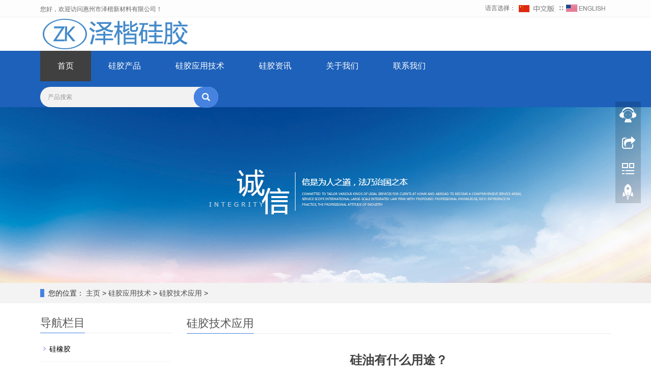

--- FILE ---
content_type: text/html
request_url: http://gb.szrl.net/news_detail/newsId=1561.html
body_size: 6630
content:
<!DOCTYPE html>
<html lang="zh-cn">
    <head>
        <meta charset="utf-8">
        <meta http-equiv="X-UA-Compatible" content="IE=edge">
        <meta name="viewport" content="width=device-width, initial-scale=1">
        <title>硅油有什么用途？-惠州市泽楷新材料有限公司</title> 
        <meta name="keywords" content="" /> 
        <meta name="description" content="现代工业发展越来越快，从以前的蒸气时代到现在的核动力时代，可以说这种发展是日新月异。而工业时代的机器设备，要能顺畅运转，除了动力外，就是设备的润滑。那现代机器设备，目前使用的润滑有那些材料呢。今天给大家介绍一种高分子润滑材料-硅油。    硅油又称聚硅氧烷或聚硅醚。常见的为工业合成硅油，主要有甲基硅油、乙基硅油、甲基苯基硅油和甲基氯苯基硅油等。合成硅油一般有如下共性:   1)粘温特性 硅油的粘温特性好，它的粘温变化曲线比矿物油平稳。粘温系数比较小。       2)热稳定性的和氧化稳定" />
        <meta name="applicable-device" content="pc,mobile">
        <link href="/static/css/bootstrap.css" rel="stylesheet">
        <link href="/static/css/bxslider.css" rel="stylesheet">
        <link href="/static/css/style.css" rel="stylesheet">
        <script src="/static/js/jquery.min.js"></script>
        <script src="/static/js/bxslider.min.js"></script>
        <script src="/static/js/common.js"></script>
        <script src="/static/js/bootstrap.js"></script>
        <!--[if lt IE 9]><script src="https://cdn.bootcss.com/html5shiv/3.7.2/html5shiv.min.js"></script><script src="https://cdn.bootcss.com/respond.js/1.4.2/respond.min.js"></script><![endif]-->
    </head>
    <body>
               <header>
            <div class="top_bg">
                
                <div class="container">
                    
                   <span class="top_welcome">您好，欢迎访问惠州市泽楷新材料有限公司！</span>
                    
                    <div class="top_lang">
                        语言选择：
                       
                        <a href="/" title="中文版">
                            <img src="/static/images/chinese.gif" alt="中文版">
                        </a>
                        ∷&nbsp;
                        <a href="http://www.szrl.net" title="English">
                            <img src="/static/images/english.gif" alt="英文版">
                        </a>
                    </div>
                </div>
            </div>
            <div class="container">
                <div class="row">
                    <div class="col-xs-12 col-sm-8 col-md-8">
                        <a href="/" title="惠州市泽楷新材料有限公司">
                         <img src="/skin/images/logo.png" alt="惠州市泽楷新材料有限公司">
                        </a>
                    </div>
        <!--            <div id="topsearch" class="col-xs-12 col-sm-4 col-md-4" >-->
        <!--                <form id="searchform" method="get" action="/plus/search.php">-->
        <!--                    <div class="input-group search_group">-->
								<!--<input type="text" name="q" class="form-control input-sm" placeholder="产品搜索">-->
        <!--                        <span class="input-group-btn">-->
        <!--                            <span id="search_submit" onclick="searchform.submit();" title="产品搜索" class="glyphicon glyphicon-search btn-lg" aria-hidden="true"></span>-->
        <!--                        </span>-->
        <!--                    </div>-->
        <!--                </form>-->
        <!--            </div>-->
                </div>
            </div>
            <!-- Fixed navbar -->
            <nav id="top_nav" class="navbar navbar-default navbar-static-top">
                <div class="container">
                    <div class="navbar-header">
                        <button type="button" class="navbar-toggle collapsed" data-toggle="collapse" data-target="#navbar" aria-expanded="false" aria-controls="navbar">
                            <span class="sr-only">Toggle navigation</span>
                            <span class="icon-bar"></span>
                            <span class="icon-bar"></span>
                            <span class="icon-bar"></span>
                        </button>
                        <span id="search_btn" class="glyphicon glyphicon-search" aria-hidden="true"></span>
                        <a class="navbar-brand" href="#">导航菜单</a>
                    </div>
                    <div id="navbar" class="navbar-collapse collapse">
                        <ul class="nav navbar-nav">
                            <li><a class='' href="/">首页</a></li>
			
          <li class='dropdown '>
			
			<a class="" href="/a/guijiaochanpin/index.html" class="dropdown-toggle">硅胶产品</a>
			
			 
            <ul class="dropdown-menu nav_small">
              
              <li><a href='/a/guijiaochanpin/mojuguijiao/index.html'>模具硅胶</a></li>
              
              <li><a href='/a/guijiaochanpin/fapaoguijiao/index.html'>发泡硅胶</a></li>
              
              <li><a href='/a/guijiaochanpin/yiyinguijiao/index.html'>移印硅胶</a></li>
              
              <li><a href='/a/guijiaochanpin/yiyongguijiao/index.html'>医用硅胶</a></li>
              
              <li><a href='/a/guijiaochanpin/rentiguijiao/index.html'>人体硅胶</a></li>
              
              <li><a href='/a/guijiaochanpin/shipinjiguijiao/index.html'>食品级硅胶</a></li>
              
              <li><a href='/a/guijiaochanpin/guanfengguijiao/index.html'>灌封硅胶</a></li>
              
              <li><a href='/a/guijiaochanpin/zhusheguijiao/index.html'>注射硅胶</a></li>
              
              <li><a href='/a/guijiaochanpin/pigeguijiao/index.html'>皮革硅胶</a></li>
              
              <li><a href='/a/guijiaochanpin/fuliao/index.html'>辅料</a></li>
                            
            </ul>
             </li><li class='dropdown currt'>
			
			<a class="currt" href="/news/FrontColumns_navigation01-1363590858901FirstColumnId=4&newsCategoryId=7.html" class="dropdown-toggle">硅胶应用技术</a>
			
			 
            <ul class="dropdown-menu nav_small">
              
              <li><a href='/news/newsCategoryId=32.html'>硅橡胶</a></li>
              
              <li><a href='/news/newsCategoryId=7.html'>硅胶技术应用</a></li>
              
              <li><a href='/news/newsCategoryId=10.html'>模具硅胶</a></li>
              
              <li><a href='/news/newsCategoryId=12.html'>移印硅胶</a></li>
              
              <li><a href='/news/newsCategoryId=9.html'>手板硅胶</a></li>
              
              <li><a href='/news/newsCategoryId=31.html'>人体硅胶</a></li>
              
              <li><a href='/news/newsCategoryId=30.html'>食品级硅胶</a></li>
              
              <li><a href='/news/newsCategoryId=16.html'>加成型液体硅胶</a></li>
              
              <li><a href='/news/newsCategoryId=21.html'>HTV高温胶</a></li>
              
              <li><a href='/news/newsCategoryId=13.html'>电子灌封硅胶</a></li>
              
              <li><a href='/news/newsCategoryId=22.html'>硅油</a></li>
              
              <li><a href='/news/newsCategoryId=29.html'>硅酮胶</a></li>
              
              <li><a href='/news/newsCategoryId=24.html'>硅胶名词解释</a></li>
              
              <li><a href='/news/newsCategoryId=23.html'>硅胶模具制作问答</a></li>
                            
            </ul>
             </li><li class='dropdown '>
			
			<a class="" href="/news/columnsId=3&FrontColumns_navigation01-1363590858901FirstColumnId=3&newsCategoryId=4.html" class="dropdown-toggle">硅胶资讯</a>
			
			 
            <ul class="dropdown-menu nav_small">
              
              <li><a href='/news_detail/newsCategoryId=5.html'>公司动态</a></li>
              
              <li><a href='/news_detail/newsCategoryId=6.html'>行业资讯</a></li>
              
              <li><a href='/news_detail/newsCategoryId=28.html'>社会热点</a></li>
              
              <li><a href='/news/wendangku/index.html'>文档库</a></li>
                            
            </ul>
             </li><li class='dropdown '>
			
			<a class="" href="/abouts3/&FrontColumns_navigation01-1363590858901FirstColumnId=6.html" class="dropdown-toggle">关于我们</a>
			
			 
            <ul class="dropdown-menu nav_small">
              
              <li><a href='/abouts/&i=2&comContentId=2.html'>关于泽楷新材料硅胶</a></li>
              
              <li><a href='/abouts/i=3&comContentId=3.html'>泽楷新材料文化</a></li>
              
              <li><a href='/abouts3/qiyechangjing/index.html'>企业场景</a></li>
                            
            </ul>
             </li><li class=' '>
			
			<a class="" href="/contacts/FrontColumns_navigation01-1363590858901FirstColumnId=9&&i=1&comContentId=1.html" >联系我们</a>
			
			
              
             </li>
							
							
							
                        <li style="width: 350px;">  <form id="searchform" method="get" action="/plus/search.php">
                            <div class="input-group search_group">
								<input type="text" name="q" class="form-control input-sm" placeholder="产品搜索">
                                <span class="input-group-btn">
                                    <span id="search_submit" onclick="searchform.submit();" title="产品搜索" class="glyphicon glyphicon-search btn-lg" aria-hidden="true"></span>
                                </span>
                            </div>
                        </form></li>    
                        </ul>
                    </div>
                    <!--/.nav-collapse -->
                </div>
            </nav>
        </header>
        <div class="page_bg" style="background: url(/static/picture/57356d18dfece.jpg) center top no-repeat;"></div>
        <div class="bread_bg">
            <div class="container">
                <div class="row">
                    <div class="col-xs-12 col-sm-12 col-md-12">
                        <div class="bread_nav">
                            <span>您的位置：</span>
                            <a href='gb.szrl.net/'>主页</a> > <a href='/news/FrontColumns_navigation01-1363590858901FirstColumnId=4&newsCategoryId=7.html'>硅胶应用技术</a> > <a href='/news/newsCategoryId=7.html'>硅胶技术应用</a> > 
                        </div>
                    </div>
                </div>
            </div>
        </div>
        <div class="container">
            <div class="row">
                <!-- right -->
                <div class="col-xs-12 col-sm-8 col-md-9" style="float:right">
                    <div class="right_head">
                        <h2>
                            <span>硅胶技术应用</span>
                        </h2>
                    </div>
                    <div class="right_contents">
                        <h1 class="right_contents_h1">硅油有什么用途？</h1>
                        <p>
                            现代工业发展越来越快，从以前的蒸气时代到现在的核动力时代，可以说这种发展是日新月异。而工业时代的机器设备，要能顺畅运转，除了动力外，就是设备的润滑。那现代机器设备，目前使用的润滑有那些材料呢。今天给大家介绍一种高分子润滑材料-硅油。

	    硅油又称聚硅氧烷或聚硅醚。常见的为工业合成硅油，主要有甲基硅油、乙基硅油、甲基苯基硅油和甲基氯苯基硅油等。合成硅油一般有如下共性:  

	 1)粘温特性 硅油的粘温特性好，它的粘温变化曲线比矿物油平稳。粘温系数比较小。      

	 2)热稳定性的和氧化稳定性 硅油在150℃下长期与空气接触不易变质，在200℃时与氧氯接触时氧化作用也较慢，此时硅油的氧化安定性仍比矿物油酯类油等为好。它的使用温度可达200℃，闪点在300℃以上，凝点在-50℃以下。

	 3)粘压系数 硅油的粘压系数α比较小，既粘度随压力的变化较小。改变其侧链的长短和性质可改变α的大小。如果侧链是H，如甲基氢基硅氧烷，则α变小，而侧链是苯基如甲基苯基硅氧烷，则α增大。  

	4)润滑性 与其他合成润滑油相比，硅油具有耐高底温性能，能适应不同的气候条件，包括极地和沙漠地区。

	5)其他 甲基硅油还有优良的化学安定性和电绝缘性能，还能抗水、防潮，因此适用于电子工业和仪表工业中。     

	      基于以上的优良特点，硅油常用作高级润滑油、防震油、绝缘油、消泡剂、脱模剂、擦光剂、隔离剂和真空扩散泵油等；乳液可以用于汽车轮胎上光，仪表板上光等。以甲基硅油最为常用。经乳化或者改性后用在纺织品后整理上的平滑柔软手感整理，日常的护理用品的香波中也加入乳化硅油提高毛发的润滑度。此外硅油还广泛应用于电子电器、汽车运输、机械、轻工、化工、纤维、办公设备、医药及食品工业等行业领域中。
                        </p>
                    </div>
                    <div class="point">
                        <span class="to_prev col-xs-12 col-sm-6 col-md-6">上一篇：<a href='/news_detail/newsId=224.html'>注射成型硅胶的使用常见问题</a> </span>
                        <span class="to_next col-xs-12 col-sm-6 col-md-6">
                            下一篇：<a href='/news_detail/newsId=1787.html'>硅胶餐具、硅胶原材料工艺及选材要求</a> 
                        </span>
                    </div>
                    <div class="relevant_new">
                        <div class="right_head">
                            <h2>
                                <span>相关新闻</span>
                            </h2>
                        </div>
                        <ul class="right_new">
                              
                        </ul>
                    </div>
                </div>
                <!-- left -->
                <div class="col-xs-12 col-sm-4 col-md-3">
                    <h3 class="left_h3">
                        <span>导航栏目</span>
                    </h3>
                    <div class="left_column">
                        <ul class="left_nav_ul" id="firstpane">
						
						
                            					
    <li>
        <a class="biglink" href="/news/newsCategoryId=32.html">硅橡胶</a>
            <ul class="left_snav_ul menu_body">
                        </ul>
    </li>
	 				
    <li>
        <a class="biglink" href="/news/newsCategoryId=7.html">硅胶技术应用</a>
            <ul class="left_snav_ul menu_body">
                        </ul>
    </li>
	 				
    <li>
        <a class="biglink" href="/news/newsCategoryId=10.html">模具硅胶</a>
            <ul class="left_snav_ul menu_body">
                        </ul>
    </li>
	 				
    <li>
        <a class="biglink" href="/news/newsCategoryId=12.html">移印硅胶</a>
            <ul class="left_snav_ul menu_body">
                        </ul>
    </li>
	 				
    <li>
        <a class="biglink" href="/news/newsCategoryId=9.html">手板硅胶</a>
            <ul class="left_snav_ul menu_body">
                        </ul>
    </li>
	 				
    <li>
        <a class="biglink" href="/news/newsCategoryId=31.html">人体硅胶</a>
            <ul class="left_snav_ul menu_body">
                        </ul>
    </li>
	 				
    <li>
        <a class="biglink" href="/news/newsCategoryId=30.html">食品级硅胶</a>
            <ul class="left_snav_ul menu_body">
                        </ul>
    </li>
	 				
    <li>
        <a class="biglink" href="/news/newsCategoryId=16.html">加成型液体硅胶</a>
            <ul class="left_snav_ul menu_body">
                        </ul>
    </li>
	 				
    <li>
        <a class="biglink" href="/news/newsCategoryId=21.html">HTV高温胶</a>
            <ul class="left_snav_ul menu_body">
                        </ul>
    </li>
	 				
    <li>
        <a class="biglink" href="/news/newsCategoryId=13.html">电子灌封硅胶</a>
            <ul class="left_snav_ul menu_body">
                        </ul>
    </li>
	 				
    <li>
        <a class="biglink" href="/news/newsCategoryId=22.html">硅油</a>
            <ul class="left_snav_ul menu_body">
                        </ul>
    </li>
	 				
    <li>
        <a class="biglink" href="/news/newsCategoryId=29.html">硅酮胶</a>
            <ul class="left_snav_ul menu_body">
                        </ul>
    </li>
	 				
    <li>
        <a class="biglink" href="/news/newsCategoryId=24.html">硅胶名词解释</a>
            <ul class="left_snav_ul menu_body">
                        </ul>
    </li>
	 				
    <li>
        <a class="biglink" href="/news/newsCategoryId=23.html">硅胶模具制作问答</a>
            <ul class="left_snav_ul menu_body">
                        </ul>
    </li>
	  
	 
	    <!--  <li><a class="biglink" href="/abouts3/&FrontColumns_navigation01-1363590858901FirstColumnId=6.html">公司简介</a></li>
	 	 <li><a class="biglink" href="/products/pmcId=71.html">联系我们</a></li>	 -->		
 
                        </ul>
                    </div>
                    <div class="left_news">
                        <h3 class="left_h3">
                            <span>新闻中心</span>
                        </h3>
                        <ul class="left_news">
                            <li><a href="/news_detail/newsid=4113.html" title="泽楷新材料硅胶教大家如何使用好">泽楷新材料硅胶教大家如何使用好...</a></li>
<li><a href="/news_detail/newsid=51.html" title="网站优化的过程中首页降权了该怎">网站优化的过程中首页降权了该怎...</a></li>
<li><a href="/news_detail/newsid=34.html" title="仿真美容硅胶假肢，3D技术真假难">仿真美容硅胶假肢，3D技术真假难...</a></li>
<li><a href="/news_detail/newsid=29.html" title="美容硅胶假肢佩戴起来还舒适度更">美容硅胶假肢佩戴起来还舒适度更...</a></li>
<li><a href="/news_detail/newsid=50.html" title="怎样才能将网站关键词优化出排名">怎样才能将网站关键词优化出排名...</a></li>
<li><a href="/news_detail/newsid=49.html" title="站内结构优化的5个小技巧！">站内结构优化的5个小技巧！...</a></li>

                        </ul>
                    </div>
                    <div class="left_contact" style="display: none;">
                        <h2 class="left_h3">
                            <span>联系我们</span>
                        </h2>
                        <p style="padding-top:8px;">联系人：周经理</p>
    <p>手机：18926763719</p>
    <p>电话：18926763719</p>
    <p>邮箱：alice@szrl.net</p>
    <p>地址： 广东省惠州市惠阳区新圩镇新联村新安路171号厂房A区4栋</p>
                    </div>
                </div>
            </div>
        </div>
        <nav class="navbar navbar-default navbar-fixed-bottom mfoot_box">
            <div class="mfoot_nav btn-group dropup">
                <a class="dropdown-toggle" data-toggle="dropdown" aria-haspopup="true" aria-expanded="false" href="#">
                    <span class="glyphicon glyphicon-share btn-lg" aria-hidden="true"></span>
                    分享
                </a>
                <div class="dropdown-menu mfoot_share">
                    <div class="bdsharebuttonbox" style="display: inline-block; float:left;">
                        <a href="#" class="bds_more" data-cmd="more"></a>
                        <a href="#" class="bds_qzone" data-cmd="qzone" title="分享到QQ空间"></a>
                        <a href="#" class="bds_tsina" data-cmd="tsina" title="分享到新浪微博"></a>
                        <a href="#" class="bds_tqq" data-cmd="tqq" title="分享到腾讯微博"></a>
                        <a href="#" class="bds_renren" data-cmd="renren" title="分享到人人网"></a>
                        <a href="#" class="bds_weixin" data-cmd="weixin" title="分享到微信"></a>
                    </div>
                    <script>
                        window._bd_share_config = {
                            "common": {
                                "bdSnsKey": {},
                                "bdText": "",
                                "bdMini": "2",
                                "bdMiniList": false,
                                "bdPic": "",
                                "bdStyle": "0",
                                "bdSize": "32"
                            },
                            "share": {}
                        };
                        with (document)
                            0[(getElementsByTagName('head')[0] || body).appendChild(createElement('script')).src = '//bdimg.share.baidu.com/static/api/js/share.js?v=89860593.js?cdnversion=' + ~(-new Date() / 36e5)];
                    </script>
                </div>
            </div>
            <div class="mfoot_nav">
                <a href="tel:18926763719">
                    <span class="glyphicon glyphicon-phone btn-lg" aria-hidden="true"></span>
                    手机
                </a>
            </div>
            <div class="mfoot_nav" aria-hidden="true" data-toggle="collapse" data-target="#navbar" aria-expanded="false" aria-controls="navbar">
                <button id="foot_btn" type="button" data-toggle="collapse" data-target="#navbar" aria-expanded="false" aria-controls="navbar" style="width:100%; border: 0px; background: transparent;">
                    <span class="glyphicon glyphicon-th-list btn-lg"></span>
                    分类
            
                </button>
            </div>
            <div class="mfoot_nav">
                <a id="gototop" href="#">
                    <span class="glyphicon glyphicon-circle-arrow-up btn-lg" aria-hidden="true"></span>
                    顶部
                </a>
            </div>
        </nav>
           <footer>
            <div class="container">
                <div class="row">
                    <div class="col-xs-12 col-sm-3 col-md-3">
                        <img class="footer_logo" src="/skin/images/66.png" alt="惠州市泽楷新材料有限公司">
                    </div>
                    <div class="col-xs-12 col-sm-3 col-md-3 footer_contact">
                        <p>电话：18926763719</p>
                        <p>手机：18926763719</p>
                        <p>邮箱：alice@szrl.net</p>
                        <p>地址：广东省惠州市惠阳区新圩镇新联村新安路171号厂房A区4栋</p>
                        
                    </div>
                    <div class="col-xs-12 col-sm-4 col-md-4">
                        <div class="col-xs-4 col-md-4 footer_menu">
                            <p class="footer_menu_first">
							
							
                               <a href="/abouts3/&FrontColumns_navigation01-1363590858901FirstColumnId=6.html">关于我们</a>  </p>   

				 
				                               
                                  <p ><a href="/abouts/&i=2&comContentId=2.html">关于泽楷新材料硅胶</a>  </p>
                                        
                                  <p ><a href="/abouts/i=3&comContentId=3.html">泽楷新材料文化</a>  </p>
                                        
                                  <p ><a href="/abouts3/qiyechangjing/index.html">企业场景</a>  </p>
                                                
                        </div>
                        <div class="col-xs-4 col-md-4 footer_menu">
                            <p class="footer_menu_first">
	  
                        	  <a href="/news/columnsId=3&FrontColumns_navigation01-1363590858901FirstColumnId=3&newsCategoryId=4.html">硅胶资讯</a>
                        	 
                        	</p>
                        	  
	                          
                                  <p>
                                      <a href="/news_detail/newsCategoryId=5.html">公司动态</a>  
                                  </p>
                              
                                  <p>
                                      <a href="/news_detail/newsCategoryId=6.html">行业资讯</a>  
                                  </p>
                              
                                  <p>
                                      <a href="/news_detail/newsCategoryId=28.html">社会热点</a>  
                                  </p>
                              
                                  <p>
                                      <a href="/news/wendangku/index.html">文档库</a>  
                                  </p>
                              
                              
                        </div>
                        
                        <div class="col-xs-4 col-md-4 footer_menu">
                           <p class="footer_menu_first">
	  
	  <a href="/a/kehuanli/index.html">首页展示</a></p> 
	  
                                  <p ><a href="/a/kehuanli/anlifenleiyi/index.html">实力展示</a>  </p>
                                        
                                  <p ><a href="/abouts/i=14&comContentId=14.html">硅胶应用领域</a>  </p>
                                        
	 
                        </div>
                    </div>
                    <div class="col-xs-12 col-sm-2 col-md-2">
                        <img class="footer_qrcode" src="/skin/images/erweima.png" alt="二维码图片">
                        <p class="footer_qrcode_text">手机二维码</p>
                    </div>
                </div>
            </div>
        </footer>
        <!--客服面板-->
        <link rel="stylesheet" type="text/css" href="/static/css/online.css"/>
        <div id="cmsFloatPanel">
            <div class="ctrolPanel">
                <a class="service" href="#"></a>
                <a class="message" href="#"></a>
                <a class="qrcode" href="#"></a>
                <a class="arrow" title="返回顶部" href="#"></a>
            </div>
            <div class="servicePanel">
                <div class="servicePanel-inner">
                    <div class="serviceMsgPanel">
                        <div class="serviceMsgPanel-hd">
                            <a href="#">
                                <span>关闭</span>
                            </a>
                        </div>
                        <div class="serviceMsgPanel-bd">
                            <!--在线QQ-->
                            <div class="msggroup">
                                <a target="_blank" href="http://wpa.qq.com/msgrd?v=3&uin=&site=qq&menu=yes">
                                    <img class="qqimg" src="http://wpa.qq.com/pa?p=2:593036114:52" alt="QQ在线客服"/>技术支持
                                </a>
                            </div>
                            <!--在线SKYPE-->
                            <!--<div class="msggroup">-->
                            <!--    <a href="skype:">-->
                            <!--        <img class="qqimg" src="/static/images/skype.gif" alt="SKYPE在线客服">kefulianxi-->
                            <!--    </a>-->
                            <!--</div>-->
                            
                        </div>
                        <div class="serviceMsgPanel-ft"></div>
                    </div>
                    <div class="arrowPanel">
                        <div class="arrow02"></div>
                    </div>
                </div>
            </div>
            <div class="messagePanel">
                <div class="messagePanel-inner">
                    <div class="formPanel">
                        <div class="formPanel-bd">
                            <div class="bdsharebuttonbox" style="display: inline-block; float:left;">
                                <a href="#" class="bds_more" data-cmd="more"></a>
                                <a href="#" class="bds_qzone" data-cmd="qzone" title="分享到QQ空间"></a>
                                <a href="#" class="bds_tsina" data-cmd="tsina" title="分享到新浪微博"></a>
                                <a href="#" class="bds_tqq" data-cmd="tqq" title="分享到腾讯微博"></a>
                                <a href="#" class="bds_renren" data-cmd="renren" title="分享到人人网"></a>
                                <a href="#" class="bds_weixin" data-cmd="weixin" title="分享到微信"></a>
                            </div>
                            <a type="button" class="btn btn-default btn-xs" href="#" style="margin: 12px 0px 0px 10px;">关闭</a>
                        </div>
                    </div>
                    <div class="arrowPanel">
                        <div class="arrow01"></div>
                        <div class="arrow02"></div>
                    </div>
                </div>
            </div>
            <div class="qrcodePanel">
                <div class="qrcodePanel-inner">
                    <div class="codePanel">
                        <div class="codePanel-hd">
                            <span style="float:left">用手机扫描二维码</span>
                            <a href="#">
                                <span>关闭</span>
                            </a>
                        </div>
                        <div class="codePanel-bd">
                            <img src="/skin/images/erweima.png" alt="二维码"/>
                        </div>
                    </div>
                    <div class="arrowPanel">
                        <div class="arrow01"></div>
                        <div class="arrow02"></div>
                    </div>
                </div>
            </div>
        </div>
        <script type="text/javascript" src="/static/js/online.js"></script>
        <div style="display:none;">
            <script src="/plus/count.php?view=yes&aid=3257&mid=1" type='text/javascript' language="javascript"></script>
        </div>
        
   	  <div class="link_box">
            <div class="container">
                <span class="link_list">
                      <p>Copyright &copy; 2002-2025 惠州市泽楷新材料有限公司 版权所有<a href="http://beian.miit.gov.cn/">粤ICP备2025378849号</a>  <a href="/sitemap.xml" target="_blank">Sitemap</a> </p>
                </span>
            </div>
        </div>
    </body>
</html>



--- FILE ---
content_type: text/html; charset=utf-8
request_url: http://gb.szrl.net/plus/count.php?view=yes&aid=3257&mid=1
body_size: 45
content:
document.write('1240');


--- FILE ---
content_type: text/css
request_url: http://gb.szrl.net/static/css/style.css
body_size: 6840
content:


body{
    font-family: 'microsoft yahei',Arial,Helvetica, sans-serif;
    color: #2F2F2F;
}
a{
    transition: 0.5s;
    -webkit-transition: 0.5s;
    -moz-transition: 0.5s;
}
ul{
    list-style:none;
}
.clear{
    clear: both;
}
.img-thumbnail{
    transition : opacity 0.7s;
}
.img-thumbnail:hover,
.opacity_img:hover{
    opacity: 0.75;
}

/*顶部-欢迎信息*/
.top_bg{
    font-size: 12px;
    width: 100%;
    height: 34px;
    background-color: #fdfdfd;
    color: #666666;
    border-bottom: 1px solid #f1f1f1;
  }
.top_welcome{
    display: inline-block;
    padding-top:10px;
}
.top_lang{
    float: right;
    height: 34px;
    padding: 6px 10px 0px 10px;
}

/*----普通产品滚动----*/
.container {
	width: 90%;
	max-width: 1230px;
	margin: 0 auto;
}
.h_tjcp {
	width: 100%;
	padding: 40px 0;
}
#demo {
	overflow: hidden;
	width: 100%;
	height: 334px;
	margin: 0 auto;
	padding-top: 30px;
}
#demo #indemo {
	float: left;
	width: 800%
}
#demo #demo1 {
	float: left;
}
#demo #demo2 {
	float: left;
}
#demo #indemo ul li {
	float: left;
	width: 22%;
	margin-right: 4%;
}
#demo #indemo ul li>div {
	display: block;
	width: 96%;
	padding: 2%;
	border-radius: 0 0 2px 2px;
	background: #f1f1f1;
	padding-bottom: 20px;
	position: relative;
}
#demo #indemo ul li>div a {
	display: block;
}
#demo #indemo ul li>div .pro_img {
	text-align: center;
	width: 100%;
	height: 222px;
	background: #fff;
	box-sizing: border-box;
	-moz-box-sizing: border-box;
	-webkit-box-sizing: border-box;
	overflow: hidden;
}
#demo #indemo ul li>div .pro_img img {
	vertical-align: middle;
	max-width: 90%;
	max-height: 90%;
}
#demo #indemo ul li>div .pro_img .iblock {
	display: inline-block;
	height: 100%;
	width: 0;
	vertical-align: middle
}
#demo #indemo ul li>div p {
	height: 30px;
	line-height: 30px;
	margin-top: 10px;
	font-size: 16px;
	text-align: center;
	color: #555;
	font-weight: bold;
	margin-bottom: 10px;
	overflow: hidden;
	text-overflow: ellipsis;
	white-space: nowrap;
}
#demo #indemo ul li>div span {
	margin: 0 auto;
	display: block;
	width: 118px;
	height: 34px;
	border: 1px solid #dadada;
	display: block;
	text-align: center;
	line-height: 34px;
	background: none;
	position: relative;
}
#demo #indemo ul li>div span:before {
	content: "";
	position: absolute;
	background: #e41e34;
	width: 0;
	height: 34px;
	left: 0;
	z-index: 0;
	transition: 0.3s;
	-webkit-transition: 0.3s;
	-moz-transition: 0.3s;
}
#demo #indemo ul li>div span i {
	position: relative;
	z-index: 1;
	background: url(../images/pro_jt.png) center center no-repeat;
	display: block;
	width: 100%;
	height: 34px;
}
#demo #indemo ul li .l1 {
	position: absolute;
	top: 0;
	left: 0;
	width: 0;
	height: 1px;
	background: #515671;
	-webkit-transition: all .25s;
	-moz-transition: all .25s;
	-ms-transition: all .25s;
	-o-transition: all .25s;
	transition: all .25s;
}
#demo #indemo ul li .l2 {
	position: absolute;
	top: 0;
	right: 0;
	width: 1px;
	height: 0;
	background: #515671;
	-webkit-transition: all .25s;
	-moz-transition: all .25s;
	-ms-transition: all .25s;
	-o-transition: all .25s;
	transition: all .25s;
}
#demo #indemo ul li .l3 {
	position: absolute;
	bottom: 0;
	right: 0;
	width: 0;
	height: 1px;
	background: #515671;
	-webkit-transition: all .25s;
	-moz-transition: all .25s;
	-ms-transition: all .25s;
	-o-transition: all .25s;
	transition: all .25s;
}
#demo #indemo ul li .l4 {
	position: absolute;
	bottom: 0;
	left: 0;
	width: 1px;
	height: 0;
	background: #515671;
	-webkit-transition: all .25s;
	-moz-transition: all .25s;
	-ms-transition: all .25s;
	-o-transition: all .25s;
	transition: all .25s;
}
#demo #indemo ul li>div:hover .l1 {
	width: 100%;
}
#demo #indemo ul li>div:hover .l2 {
	height: 100%;
}
#demo #indemo ul li>div:hover .l3 {
	width: 100%;
}
#demo #indemo ul li>div:hover .l4 {
	height: 100%;
}
#demo #indemo ul li>div:hover span {
	border: 1px solid #fff;
}
#demo #indemo ul li>div:hover span i {
	background: url(../images/pro_jt2.png) center center no-repeat;
}
#demo #indemo ul li>div:hover span:before {
	width: 100%;
}
/*---普通产品滚动结束---*/


/*顶部-产品搜索*/
.search_group{
      float: right;
      height: 40px;
      background-color: #f2f2f2;
      color: #b7b7b7;
      margin: 11px 0px 0px 0px;
      border-radius: 24px;
}
.search_group input.form-control{
      border-radius: 0px;
      box-shadow: none;
      color: #585A5A;
      padding: 0px 0px 0px 15px;
      height: 40px;
      background: transparent;
      border: none;
}
.search_group input.form-control:focus{
    box-shadow: none;
}
#search_submit{
    background-color: #4682e0;
    color:#fff;
    height: 41px;
    font-size: 16px;
    margin-top: -1px;
    border-radius: 20px;
}
#search_submit:hover{
    color:#fff;
    background-color: #3f3f3f;
    cursor: pointer;
}

/*首页-幻灯片*/
.flash img{
    width: 100%;
}
.flash ul.bxslider{
    list-style:none;
}
.flash div.bx-pager{
    bottom: 4%;
}
.flash div.bx-controls-direction{
    display:none;
}

/*首页-产品中心*/
.product_bg{
    background-color: #f5f5f5;
    padding-bottom: 30px;
}
.product_head h2{
    font-size:32px;
    text-align: center;
    font-weight: bold;
    color: #1E61BA;
    margin: 0px;
}
.product_head p{
    text-align: center;
    color: #1E61BA;
    margin-top:15px;
}
.product_ehead p{
    margin-top:8px;
    font-size: 14px;
}
.productimg{
    margin: auto;
    display: block;
    max-width: 100%;
}
.product_index{
    margin:45px 0px 0px 0px;
}
.product_list{
    clear: both; 
    padding: 30px 0px 30px 0px;
    margin-right: -15px;
    margin-left: -15px;
}
.product_list2{
    padding-top: 20px;
}
.product_img{
    padding-left: 15px;
    padding-right: 15px;
    min-height: 270px;
}
.product_img img{
    margin-right: auto;
    margin-left: auto;
    display: block;
    max-width: 100%;
    height: auto;
    margin-bottom: 10px;
    max-height: 250px;
}
.product_list2 div.product_img{
    min-height: 270px;
}
.product_title{
    text-align: center;
    height: 40px;
}
.product_title a{
    color: #656464;
    font-size: 15px;
}
.product_title a:hover{
    text-decoration: none;
    color:#16a1b3;
    font-size: 20px;
}

/*首页-客户案例*/
.case_bg{
    padding:50px 0px 30px 0px;
}
.case_head h2{
    text-align: center;
    font-size: 32px;
    font-weight: bold;
    margin: 0px;
    color: #fff;
}
.case_head p{
    text-align: center;
    color: #fff;
    margin-top:15px;
    font-size: 14px;
}
.case_ehead p{
    margin-top:8px;
}
.case_list{
    clear: both;
    padding: 40px 0px 30px 0px;
    margin-right: -15px;
    margin-left: -15px;
}
.case_list2{
    padding-top: 20px;
}
.case_img{
    padding-left: 15px;
    padding-right: 15px;
    min-height: 300px;
}
.case_img img{
    margin-right: auto;
    margin-left: auto;
    display: block;
    max-width: 100%;
    height: auto;
    margin-bottom: 10px;
    max-height: 340px;
}
.case_title{
    text-align: center;
    height: 40px;
    overflow: hidden;
}
.case_title a{
    color: #fff;
    font-weight: bold;
    font-size: 15px;
}
.case_title a:hover{
    text-decoration: none;
    color:#16a1b3;
}
.case_list2 div.case_img{
    min-height: 240px;
}
.case_list2 a{
    color: #656464;
    font-weight: normal;
}

/*首页-四大优势*/
.advantage_bg{
    background-color: #f6f6f7;
    background: url(../images/advantage_bg.png) top center;
    padding-bottom: 30px;
}
.advantage_head{
    margin-bottom:40px;
    margin-top: 60px;
}
.advantage_head h2{
    font-size:32px;
    text-align: center;
    font-weight: bold;
    color: #1E61BA;
}
.advantage_head p{
    text-align: center;
    color: #1E61BA;
    margin-top:15px;
    font-size: 14px;
}
.advantage_ehead p{
    margin-top:0px;
}
.advantage_list{
    background-color: #fff;
    margin-bottom: 30px;
}
.advantage_clear{
    clear: both;
}
.advantage_h3{
    margin:30px 0px 10px 0px;
    font-size: 20px;
    color: #3f3f3f;
    font-weight: bold;
}
.advantage_h3 a{
    text-decoration: none;
    color: #3f3f3f;
}
.advantage_h3 a:hover{
    text-decoration: none;
    color: #4b73b1;
}
.advantage_p{
    color: #a5a5a5;
}
.advantage_img{
    float: right;
    margin: 25px 20px 30px 0px;
    max-width: 90px;
    max-height: 90px;
    -webkit-transition: -webkit-transform 0.6s ease-out;
    -moz-transition: -moz-transform 0.6s ease-out;
    -o-transition: -o-transform 0.6s ease-out;
    -ms-transition: -ms-transform 0.6s ease-out;
}
.advantage_img:hover {
    -webkit-transform: rotateZ(360deg);
    -moz-transform: rotateZ(360deg);
    -o-transform: rotateZ(360deg);
    -ms-transform: rotateZ(360deg);
    transform: rotateZ(360deg);
}

/*首页-公司简介*/
.about_head{
    margin-bottom: 40px;
    margin-top: 50px;
}
.about_head h2{
    text-align: center; 
    margin-top: 30px; 
    font-size:32px;
    color: #1E61BA;
    font-weight: bold;
}
.about_head p{
    text-align: center;
    color: #1E61BA;
    margin-top:15px;
    font-size: 14px;
}
.about_ehead p{
    margin-top:0px;
}
.about_h3{
    font-family: Arial;
    color: #4682e0;
    font-size: 54px;
    font-weight: bold;
    margin: 0px;
}
.about_p{
    font-size: 16px;
    color: #000;
    padding-bottom: 20px;
    border-bottom: 1px solid #dadada;
}
.about_content{
    line-height: 30px;
    color: #555;
    margin-top:20px;
}
.about_btn{
    display: block;
    text-align: center;
    width: 140px;
    padding: 7px 0px;
    color: #fff;
    text-decoration: none;
    border-radius: 15px;
    background-color: #4682e0;
    margin-top: 20px;
}
.about_btn:hover,.about_btn:focus{
    color: #fff;
    text-decoration: none;
    background-color: #3f3f3f;
}
.about_video{
    width: 100%;
}
/*首页新闻新*/

.news_box{padding-bottom: 30px;}
.news_head{margin-top: 45px;}
.news_head h2{text-align: center;margin-bottom: 5px;font-size: 26px; color: #666666;}
.news_head p{text-align: center;font-size: 18px;color: #9A9A9A;}
.news_img{min-height: 426px; background-repeat: no-repeat;}
.news_index{clear: both; list-style:none;margin:0px; padding: 0px; margin-bottom: 25px;}
.news_index li{padding: 25px 0px 25px 0px; border-bottom: 1px dotted #dbd4cd;}
.news_index li span{display: inline-block; width: 60px; height:60px; text-align: center; background-color: #086aac; color: #fff; float: left;  padding:0px 2px; margin-right: 15px;}
.news_index li span strong{display: block; font-size: 23px; font-weight: normal; padding-top:5px;}
.news_index li span i{display: block; font-size: 12px;  font-style: normal; font-family: Arial;}
.news_index li a{color:#575353; font-size: 17px;}
.news_index li a:hover{ text-decoration:none;color:#ff5722; }
.news_index li em{ font-style: normal; display:inline-block; line-height: 18px;color:#8e8c8c; padding-top: 8px; font-size: 13px;}




/*首页-新闻动态*/
.news_bg{
    background-color: #f6f6f7;
    margin-top: 35px;
    padding-bottom: 20px;
}
.news_head{
    margin-top: 45px;
}
.news_head h2{
    font-size:32px;
    text-align: center;
    font-weight: bold;
    color: #1E61BA;
}
.news_head p{
    text-align: center;
    color: #1E61BA;
    margin-top:15px;
    font-size: 14px;
    /*margin-bottom: 35px;*/
}
.news_ehead p{
    margin-top:0px;
}
.news_list{
    clear: both;
    padding: 5px 0px 0px 0px;
    margin-right: -15px;
    margin-left: -15px;
}
.news_img{
    padding-left: 15px; 
    padding-right: 15px; 
    min-height: 410px;
    margin-bottom: 25px;
}
.news_img img{
    margin-right: auto;
    margin-left: auto;
    display: block;
    max-width: 100%;
    height: auto;
    margin-bottom: 10px;
    max-height: 340px;
}
.news_title{
    text-align: center;
    margin-top: 20px;
}
.news_title a{
    color: #333;
    font-size: 16px;
}
.news_etitle a{
    font-size: 18px;
    font-weight: bold;
}
.news_title a:hover{
    text-decoration: none;
    color:#4b73b1;
}
.news_desc{
    text-align: center;
    font-size: 12px;
    color: #999;
    line-height: 24px;
}
.news_edesc{
    font-size: 14px;
    line-height: 22px;
}
.news_time{
    float:right;
}

/*首页-合作伙伴*/
.cooperation_head{
    margin-bottom: 40px;
    margin-top: 45px;
}
.cooperation_head h2{
    text-align: center; 
    margin-top: 30px; 
    font-size:32px;
    color: #333;
    font-weight: bold;
}
.cooperation_head p{
    text-align: center;
    color: #999999;
    margin-top:15px;
}
.cooperation_head p{
    margin-top:0px;
}
.cooperation_img{
    padding-left: 15px; 
    padding-right: 15px; 
    min-height: 130px;
}
.cooperation_img img{
    margin-right: auto;
    margin-left: auto;
    display: block;
    max-height: 110px; 
    max-width: 100%;
    height: auto; 
    margin-bottom: 10px; 
    padding: 0px 0px 0px 0px;
}

/*列表页-横幅*/
.page_bg{
    height:346px;
}

/*列表页-面包屑*/
.bread_bg{
    background-color: #f3f3f3;
}
.bread_nav{
    padding: 10px 0px 10px 0px;
}
.bread_nav span{
    border-left: 8px solid #4582e2;
    padding-left: 8px;
}
.bread_nav a{
    color: #4c4c4c;
}
.bread_nav a:hover{
    color: #0071bf;
    text-decoration: none;
}

/*列表页-右侧布局*/
.right_head{
    clear: both;
}
.right_head h2{
    height: 40px;
    font-size: 22px;
    font-weight: normal;
    color: #545454;
    line-height: 40px;
    border-bottom: 1px solid #ebebeb;
}
.right_head h2 span{
    display: inline-block;
    height: 40px;
    border-bottom: 1px solid #4582e2;
}
.right_contents{
    clear: both;
    padding:15px 0px 15px 0px; 
    line-height:28px; 
    overflow: auto;
}
.right_contents_h1{
    margin: 0px;
    padding: 10px 0px 20px 0px;
    text-align: center;
    color: #000;
    font-size:24px;
    color:#434343;
    font-weight:bold;
    line-height: 34px;
}
.right_contents img {
    max-width: 840px;
}

/*首页-左侧栏目*/
.left_nav{
    padding: 20px 15px 30px 15px;
    background: url(../images/left_nav.jpg) no-repeat 200px 70px #0071bf;
    margin-top: 25px;
    margin-bottom: 20px;
}
.left_nav p{
    color: #fff;
    font-weight: bold;
    font-size: 24px;
}
.left_nav h3{
    color: #fff;
    margin:0px 0px 30px 0px;
}
.left_nav_bg{
    background: url(../images/left_nav_bg.jpg) center bottom no-repeat #fff;
    padding: 10px 15px 22px 15px;
}
.left_nav_tel{
    margin: 220px 0px 0px 0px;
    text-align: center;
    color: #fff;
    font-size: 24px;
    font-weight: bold;
}
.left_nav_ul{
    list-style:none;
    padding:0px;
    margin:15px 0px 0px 0px;
    padding-bottom: 10px;
  }
.left_nav_ul > li > a{
    display: block;
    text-decoration:none;
    color:#fff;
    font-size:15px;
    background-color: #0071bf;
    border-radius: 25px; 
    padding:6px 0px 6px 18px;
    margin-bottom: 8px;
}
.left_nav_ul > li > a:hover,
.left_nav_ul li a.left_active{
    color:#fff;
    background-color: #03b29c;
}
/*首页-左侧二级栏目*/
ul.left_snav_ul{
    list-style:none;
    padding:0px;
}
ul.left_snav_ul > li{
    margin:0px;
}
ul.left_snav_ul > li > a{
    display: block;
    text-decoration:none;
    color:#fff;
    padding:5px 0px 5px 30px;
    background: url(../images/left_tree.gif) 20px 8px no-repeat #028ae6;
    border-radius: 25px;
    margin-bottom:8px;
}
ul.left_snav_ul > li > a:hover{
    color:#fff;
    background-color: #03b29c;
}

/*列表页-左侧栏目*/
.left_h3{
    margin-top: 19px;
    font-size: 22px;
    font-weight: normal;
    height: 40px;
    color: #545454;
    line-height: 40px;
    border-bottom: 1px solid #ebebeb;
}
.left_h3 span{
    display: inline-block;
    height: 40px;
    border-bottom: 1px solid #4582e2;
}
.left_column ul.left_nav_ul{
    list-style:none;
    padding:0px;
    margin:15px 0px 0px 0px;
    padding-bottom: 10px;
  }
.left_column ul.left_nav_ul > li{
    margin-bottom: 5px;
    border-bottom: 1px solid #f2f2f2;
    background: url(../images/left_li.gif) 6px 12px no-repeat;
}
.left_column ul.left_nav_ul > li > a{
    display: block;
    text-decoration:none;
    color:#000;
    font-size:14px;
    background:transparent;
    border-radius:0px; 
    padding:6px 0px 6px 18px;
    margin-bottom: 8px;
}
.left_column ul.left_nav_ul > li > a:hover,
.left_column ul.left_nav_ul li a.left_active{
    color:#4582e2;
    background:transparent;
}
/*列表页-左侧二级栏目*/
.left_column ul.left_snav_ul{
    list-style:none;
    padding:0px;
}
.left_column ul.left_snav_ul > li{
    margin-bottom: 7px;
    border-bottom: 1px solid #f2f2f2;
    background: url(../images/left_tree.gif) 15px 8px no-repeat;
}
.left_column ul.left_snav_ul > li > a{
    display: block;
    text-decoration:none;
    color:#000;
    padding:5px 0px 5px 25px;
    background: transparent;
    border-radius: 25px;
    margin-bottom:8px;
}
.left_column ul.left_snav_ul > li > a:hover{
    color:#4582e2;
    background:transparent;
}

/*左侧新闻*/
.left_news{
    clear: both;
    list-style:none;
    margin:0px;
    padding:0px;
}
.left_news li{
    color:#545455;
    border-bottom: 1px dotted #dddddd;
    background: url(../images/li.png) no-repeat left 15px;
    line-height:21px; 
    padding: 10px 0px; 
    padding-left:14px;
}
.left_news li a{
    color:#2F2F2F;
}
.left_news li a:hover,
.left_news li a:focus{
    text-decoration:none;
    color:#4582e2;
}

/*左侧联系*/
.left_contact{
    margin:30px 0px 35px 0px;
}
.left_contact p{
    clear: both;
}

/*列表页-新闻*/
.right_new{
    clear: both; 
    list-style:none;
    margin:0px; 
    padding:0px 0px 20px 0px;
}
.right_new li{
    color:#898989;
    background: url(../images/li.png) no-repeat left 18px;
    font-size: 16px;
    line-height:22px; 
    padding:12px 0px; 
    padding-left:13px;
    border-bottom: 1px dashed #e3e2e2;
}
.right_new li a{
    color:#2F2F2F;
}
.right_new li a:hover,
.right_new li a:focus{
    text-decoration:none;
    color:#0071bf;
}
.right_new_time{
    float:right;
}
.relevant_new ul.right_new li{
    font-size: 14px;
}

/*分页样式*/
.page{
    clear:both;
    margin:20px 0px 20px 0px;
    text-align: center;
 }
.page a{
    display: inline-block; 
    font-family: Arial; 
    font-size: 13px; 
    border: #dbdbdb 1px solid; 
    padding:4px 9px; 
    margin: 2px; 
    margin-bottom: 5px; 
    color: #31363c; 
    text-decoration: none
}
.page a:hover,.page a:focus{
    font-family: Arial;
    font-size: 13px;
    border: #0071be 1px solid;
    padding:4px 9px;color: #fff;
    background-color: #0071be;
}
.page .current{
    font-family: Arial;
    border: #0071be 1px solid; 
    font-size: 13px; 
    padding:5px 9px; 
    color: #fff;
    margin: 2px;  
    background-color: #0071be
}

/*产品详细页*/
.showpic_box,.proinfo_box{
    margin: 30px 0px 20px 0px;
}
.product_h1{
    margin:0px; 
    line-height:22px; 
    font-size:16px;
    font-weight: bold;
    color: #000; 
    padding-bottom:10px;
    border-bottom: 1px dotted #cccccc; 
}
.product_info{
    list-style:none;
    padding:0px;
    margin-top:10px;
  }
.product_info p{
    line-height:28px; 
}
.product_btn{
    margin-top: 25px;
}
#pic-page{
    text-align: center;
    margin-top:10px;
}
#pic-page a{
    margin: 0 2px;
}
#pic-page a img
{
    width:40px;
    padding: 2px;
    border: solid #ccc 1px;
    margin-bottom:5px;
}
#pic-page a:hover img,
#pic-page a.active img {
    border: solid #5280DD 1px;
}
.product_con {
    clear: both; 
    border-top: 1px dotted #a9a9a9;
    margin:10px 0px 20px 0px;
    padding:20px 0px 0px 0px; 
    line-height:26px;
    overflow: auto;
 }
.photo_con {
    clear: both;
    margin:0px 0px 20px 0px; 
    padding:10px 0px 20px 0px;
    line-height:26px;
    overflow: auto;
 }
 .product_con img,
 .photo_con img {
    max-width: 840px;
 }

/*按钮样式*/
.download_btn {
    float: right;
    display: block;
    margin: 10px 10px 20px 0px;
  }
.page-btn {
    display: inline-block;
    float: left; 
    background-color: #0071bf;
    border-radius: 0px; 
    border: none; 
    transition:background 0.5s;
    margin-right: 15px;
   }
.page-btn:hover,
.page-btn:focus {
    background-color:#3f3f3f;
}
.grey-btn {
    border-radius: 0px;
    border: none;
    background-color: #E8E8E8;
}
.grey-btn:hover,
.grey-btn:focus {
    background-color: #ccc;
}

/*在线留言订购*/
.feedback {
    margin-top: 50px;
}
.form-horizontal .form-group{
    margin-right: -10px;
    margin-left: -10px;
}
.codeimg{
    margin: 0px 0px -10px -18px;
}

/*上一个下一个*/
.point{
    clear: both; 
    margin:20px 0px 40px 0px;
    padding-bottom: 40px;
    line-height:22px;
  }
.point span.to_prev{
    text-align:center;
}
.point span.to_prev a{
    color:#337AB7;
}
.point span.to_prev a:hover{
    color: #ea042b;
}
.point span.to_next{
    text-align:center;
}
.point span.to_next a{
    color:#337AB7;
}
.point span.to_next a:hover{
    color: #ea042b;
}

/*标签样式*/
.tags{
    margin: 18px 0px 10px 0px;
}
.tags a{
    margin: 0px 5px 8px 0px;
}
.tags_list{
    padding: 5px 10px 100px 10px;
}
.tags_ul{
    margin-top: 0px;
}
.tags_ul li{
    line-height: 28px;
    margin-bottom: 8px;
    padding-bottom: 10px;
}
.tags_ul h3{
    font-size: 14px;
    padding: 0px;
    margin: 0px;
    line-height: 20px;
}
.tags_ul p{
    font-size: 13px;
    padding: 0px;
    margin: 0px;
    color: #777;
    line-height: 20px;
    padding-top: 8px;
}

/*网站地图*/
ul.ul_sitemap{
    margin: 30px 0px 40px 30px;
}
ul.ul_sitemap li{
    list-style: none;
    line-height: 26px;
    clear: both;
 }
ul.ul_sitemap li a{
    color: #7d7d7d;
}
li.small_li_sitemap{
    clear: both;
    padding-left: 12px;
}
li.small_li2_sitemap{
    float: left;
    padding-left: 20px;
 }

/*首页-友情链接*/
.link_box{
    background-color: #3864a9;
    padding: 20px 0px 10px 0px;
    text-align: center;
    color: #fff;
    font-size: 13px;
}
.link_box a{
    color: #fff;
    padding:0px 0px 0px 10px;
    font-size: 13px;
}
.link_box a:hover{
    text-decoration: none;
    color: #f7ec6f;
}
.link_box a:last-child{
    border-right:0px;
}
.link_box button{
    display: none;
}
.link_title{
    font-size: 13px;
    margin-right: -6px;
}
.link_title:after{
    content:"：";
}

/*首页-TAGS标签*/
.tags_box{
    background-color: #3864a9;
    padding: 5px 0px 20px 0px;
    text-align: center;
    color: #fff;
    font-size: 13px;
  }
.tags_box a{
    color: #fff;
    padding:0px 2px 0px 8px;
    font-size: 13px;
  }
.tags_box a:hover{
    text-decoration: none;
    color: #f7ec6f;
 }
.tags_box a:last-child{
    border-right:0px;
}
.tags_box button{
    display: none;
}
.tags_title{
    font-size: 13px;
    margin-right: -6px;
 }
.tags_title a{
    padding:0px;
}
.tags_title:after{
    content:"：";
}

/*底部信息*/
footer{
    margin-top: 20px;
    color:#fff;
    padding:60px 0px 40px 0px;
    background-color: #4b73b1;
}
.footer_logo{
    max-width: 196px;
}
.footer_logo_text{
    width: 196px;
    text-align: center;
    margin-top: 15px;
    padding-top: 12px;
    border-top: 1px solid #6488c1;
    line-height: 24px;
}
.footer_contact a{
    color: #fff;
}
.footer_contact a:hover,
.footer_contact a:focus{
    color: #f7ec6f;
    text-decoration: none;
}
/*底部分类*/
.footer_menu a{
    color: #fff;
}
.footer_menu a:hover{
    color: #f7ec6f;
    text-decoration: none;
}
.footer_menu_first{
    font-weight: bold;
    font-size: 16px;
}
.footer_qrcode{
    max-width: 130px;
}
.footer_qrcode_text{
    width: 130px;
    text-align: center;
    margin-top: 15px;
}

/*底部翻译*/
.translate{
    background-color: #4b73b1;
    padding: 0px 0px 30px 0px;
}
.translate_btn{
    width:110px;
    margin: 0 auto;
}

/*UEditor编辑器前端表格样式*/
table{
    margin-bottom:10px;
    border-collapse:collapse;
    display:table;
}
td,th{
    padding: 5px 10px;
    border: 1px solid #DDD;
}
caption{
    border:1px dashed #DDD;
    border-bottom:0;
    padding:3px;
    text-align:center;
}
th{
    border-top:1px solid #BBB;
    background-color:#F7F7F7;
}
table tr.firstRow th{
    border-top-width:2px;
}
.ue-table-interlace-color-single{
    background-color: #fcfcfc;
  } 
.ue-table-interlace-color-double{
    background-color: #f7faff;
}
td p{
    margin:0;
    padding:0;
}
.bshare-custom.icon-medium-plus,
.bshare-custom.icon-large{
    width: 230px;
    float: left;
}


/*大屏幕样式*/
@media screen and (min-width: 769px) {
    .logo {
      margin-top:35px;
      margin-bottom: 15px;
      max-width: 700px;
    }
  
    /*导航样式*/
    .navbar {
      margin: 0px;
      /*margin-top:24px;*/
      border:none;
      background-color: #1e61ba;
      min-height: 60px;
    }
    .navbar-nav > li {

    }
    .navbar-nav > li:first-child {
    }
    .navbar-nav > li:last-child {
    }
    .navbar-nav > li > a {
      text-align: center;
    }
    .navbar-default .navbar-nav > li > a {
      color: #fff;
      font-size: 16px;
      padding: 20px 34px 20px 34px;
    }
    .navbar-default .navbar-nav > li > a:hover,
    .navbar-default .navbar-nav > li > a:focus,
    .navbar-default .navbar-nav > li > a.active,
    .navbar-default .navbar-nav > .active > a,
    .navbar-default .navbar-nav > .active > a:hover,
    .navbar-default .navbar-nav > .open > a,
    .navbar-default .navbar-nav > .open > a:hover,
    .navbar-default .navbar-nav > .open > a:focus {
    background-color: #404040; color: #fff; 
    }
    .navbar-brand {
      display: none;
    }
    /*导航-触发滚动*/
    .navbar-fixed-top {
      min-height: 60px;
      margin-top:0px;
      opacity: 0.9;
    }
    .navbar-fixed-top ul.navbar-nav > li > a {
      padding: 15px 25px 15px 25px;
    }
    /*导航二级菜单*/
    .nav_small {
      background-color:#404040;
      background-color: rgba(64,64,64,0.9);
      padding: 10px 0px;
      padding-bottom: 15px;
      border-radius: 0px;
      border: none;
      box-shadow: none;
    }
    .nav_small > li > a {
      line-height:20px;
      padding: 7px 0px;
      text-align:center;
      color: #fff;
      font-size: 13px;
    }
    .nav_small > li > a:hover {
      color: #fff;
      background-color: #000;
    }
    #app_menudown,
    #search_btn {
      display:none;
    }
    .mfoot_box {
      display:none;
    }
}

/*小屏幕样式*/

@media screen and (max-width: 768px) {
    .top_welcome,
    .top_tel {
      display: none;
    }

    .logo {
      display: block;
      margin: 0 auto;
      margin-top:25px;
      margin-bottom: 25px;
      max-width:350px;
    }
    /*手机-顶部搜索*/
    #topsearch{
      display: none;
    }
    .search_group{
      margin: 5px 0px 15px 0px;
    }
   
    #search_btn {
      float: right;
      margin-top: 7px;
      padding:8px 13px;
      font-size: 17px;
      border-radius: 4px; 
      color: #fff;
    }
    #search_btn:hover,
    #search_btn:focus {
      cursor: pointer;
      background-color: #404040;
    }
    /*手机-导航样式*/
    .navbar {
      margin: 0px;
      border:0px;
      min-height: 50px;
      background-color: #1e61ba;
    }
    .navbar-default .navbar-brand {
      color: #fff;
      font-size: 16px;
    }
    .navbar-default .navbar-brand:hover,
    .navbar-default .navbar-brand:focus {
      color: #fff;
    }
    .navbar-toggle {
      border:none;
    }
    .navbar-default .navbar-collapse,
    .navbar-default .navbar-form {
      border:none;
    }
    .navbar-default .navbar-toggle:hover,
    .navbar-default .navbar-toggle:focus {
      background-color: #404040;
    }
    .navbar-default .navbar-toggle .icon-bar {
      background-color: #fff;
    }
    .navbar-default .navbar-nav {
      margin-top: 0px;
      margin-bottom: 0px;
    }
    .navbar-default .navbar-nav > li:last-child{
      border: none;
    }
    .navbar-default .navbar-nav > li > a,
    .navbar-default .navbar-nav .open .dropdown-menu > li > a {
      color: #fff;
    }
    .navbar-default .navbar-nav > li > a:hover,
    .navbar-default .navbar-nav > li > a:focus,
    .navbar-default .navbar-nav > .active > a, 
    .navbar-default .navbar-nav > .active > a:hover, 
    .navbar-default .navbar-nav > .active > a:focus,
    .navbar-default .navbar-nav > .open > a, 
    .navbar-default .navbar-nav > .open > a:hover, 
    .navbar-default .navbar-nav > .open > a:focus,
    .navbar-default .navbar-nav .open .dropdown-menu > li > a:hover {
      background-color: #404040; color: #fff;
    }
    #app_menudown {
      position: absolute;
      top:0px;
      right:0px;
      font-size: 16px;
    }
    #app_menudown:hover {
      background-color: #404040;
    }
    .navbar-fixed-top {
      margin-top:0px;
      opacity: 0.9;
    }

    /*手机-首页产品*/
    .product_head h2 {
        margin-top: 40px; 
        font-size: 25px; 
    }
    .product_head p {
        display: none;
    }
    .product_img {
        min-height: 180px;
    }
    .product_list2 div.product_img{
        min-height: 180px;
    }

    /*手机-首页案例*/
    .case_head h2 {
        margin-top: 0px;
        font-size: 26px; 
    }
    .case_head p {
        display: none;
    }
    .case_title a{
        font-weight: normal;
        font-size: 14px;
    }
    .case_img {
        min-height: 180px;
    }
    .case_list2 div.case_img {
        min-height: 180px;
    }

    /*手机-四大优势*/
    .advantage_head h2{
        font-size:24px;
    }
    .advantage_h3{
        text-align: center;
        font-size: 16px;
    }
    .advantage_h3 a{
        text-align: center;
    }
    .advantage_p{
        text-align: center;
        padding-bottom: 15px;
    }
    .advantage_img{
        float: none;
        display: block;
        margin: 30px auto 0px auto;
    }

    /*手机-首页公司简介*/
    .about_head{
        margin-bottom: 25px;
    }
    .about_head h2{
        margin-top: 35px; 
        font-size: 26px; 
    }
    .about_head p{
        font-size: 14px; 
        margin-top:8px;
    }
    .about_h3{
        font-size: 48px;
    }
    .about_content{
        margin-top:0px;
    }
    .about_btn{
        display: block;
        width: 200px;
        margin: 0 auto;
        margin-top: 20px;
        margin-bottom: 40px;
    }

    /*手机-首页新闻*/
    .news_head{
        margin-bottom: 35px;
    }
    .news_head h2{
        margin-top: 30px; 
        font-size: 26px; 
    }

    /*手机-首页合作客户*/
    .cooperation_head{
        margin-top: 40px;
    }
    .cooperation_head h2{
        font-size: 26px; 
    }
    .cooperation_head p{
        font-size: 12px; 
        margin-top:8px;
    }
    .cooperation_img{
        min-height: 120px;
    }

    .page_bg{
        display: none;
    }
    .right_new_time{
        display: none;
    }
    .right_contents img,
    .product_con img,
    .photo_con img {
        max-width: 100%;
    }
    .feedback{
        margin-top:20px;
    }
    .proinfo_box {
        margin-bottom: 80px;
    }
    #pic-page a img {
        width:35px;
    }
    #cmsFloatPanel{
        display: none;
    }
    .point span.to_prev,
    .point span.to_next {
        text-align:left;
        padding-bottom: 8px;
    }

    /*手机-底部信息*/
    footer {
        padding-top: 40px;
        padding-bottom:25px;
    }
    .footer_logo,
    .footer_logo_text {
        display: none;
    }
    .footer_contact {
        margin-bottom:30px;
    }
    .footer_qrcode{
        display: block;
        max-width: 130px;
        margin: 0 auto;
        margin-top: 25px;
    }
    .footer_qrcode_text {
        width: 130px;
        margin: 0 auto;
        margin-top: 10px;
        margin-bottom: 35px;
    }

    /*手机-友情链接*/
    .link_box {
        padding-left: 7px;
    }
    .link_box a {
        display: block;
        border-right:0px;
        padding:4px 0px;
    }
    .link_title{
        display: block;
    }
    .link_title:after {
        content:"";
    }
    .link_box button{
        display: inline-block;
        background-color: transparent;
        border: none;
        float: right;
        margin-top: -20px;
    }
    .link_box button:hover,
    .link_box button:focus{
        color: #f7ec6f;
    }
    .link_list{
        display: none;
        padding-top: 7px;
    }

    /*手机-Tags标签*/
    .tags_box{
        padding-left: 7px;
        margin-bottom: 50px;
    }
    .tags_box a{
        display: block;
        border-right:0px;
        padding:4px 0px;
    }
    .tags_title{
        display: block;
    }
    .tags_title:after{
        content:"";
    }
    .tags_box button{
        display: inline-block;
        background-color: transparent;
        border: none;
        float: right;
        margin-top: -20px;
      }
    .tags_box button:hover,
    .tags_box button:focus{
        color: #f7ec6f;
    }
    .tags_rows{
        display: none;
        padding-top: 7px;
     }

    /*手机-底部按钮*/
    .mfoot_box{
        background-color: #fafafa;
    }
    .mfoot_nav {
        width:25%;
        float:left;
        background-color: #fafafa;
        text-align:center;
        color:#898989;
    } 
    .mfoot_nav:hover,
    .mfoot_nav:focus {
        background-color: #e4e4e4;
        cursor:pointer;
    }
    .mfoot_nav a {
        color:#898989;
        display:block;
    }
    .mfoot_nav a:hover,
    .mfoot_nav a:focus{
       text-decoration:none;
    }
    .mfoot_nav span {
        display:block;
        padding:3px 0px 0px 0px;
    }
    .mfoot_share {
        width: 240px;
        padding: 5px;
    }
    .mfoot_eshare {
        width: 200px;
        padding: 5px;
    }
}

@media screen and (max-width: 767px) {
    .copyright_p{display:none;}
}

/*320px到768px*/
@media screen and (min-width:320px) and (max-width:768px) {
    .col-mm-1, .col-mm-2, .col-mm-3, .col-mm-4, .col-mm-5, .col-mm-6, .col-mm-7, .col-mm-8, .col-mm-9, .col-mm-10, .col-mm-11, .col-mm-12 {
      float: left;
    }
    .col-mm-12 {
      width: 100%;
    }
    .col-mm-11 {
      width: 91.66666667%;
    }
    .col-mm-10 {
      width: 83.33333333%;
    }
    .col-mm-9 {
      width: 75%;
    }
    .col-mm-8 {
      width: 66.66666667%;
    }
    .col-mm-7 {
      width: 58.33333333%;
    }
    .col-mm-6 {
      width: 50%;
    }
    .col-mm-5 {
      width: 41.66666667%;
    }
    .col-mm-4 {
      width: 33.33333333%;
    }
    .col-mm-3 {
      width: 25%;
    }
    .col-mm-2 {
      width: 16.66666667%;
    }
    .col-mm-1 {
      width: 8.33333333%;
    }
}



--- FILE ---
content_type: text/css
request_url: http://gb.szrl.net/static/css/online.css
body_size: 1286
content:
/* 浮动客服面板 */
#cmsFloatPanel{overflow:hidden;}
#cmsFloatPanel .ctrolPanel{width:50px;height:203px;background: url(../images/panel-bg.png) no-repeat left top;position:fixed;right:20px;top:200px;overflow:hidden;z-index:10000;_position:absolute;_top:expression(eval(documentElement.scrollTop + 200));}
#cmsFloatPanel .ctrolPanel a{width:50px; height: 50px; font-size:12px;color:#ff3300;text-align:center;overflow:hidden; text-decoration:none;}
#cmsFloatPanel .ctrolPanel a:hover{background: rgba(255,255,255,0.3);}
#cmsFloatPanel .ctrolPanel .arrow{line-height:28px;display:block;margin:1px auto;}
#cmsFloatPanel .ctrolPanel .arrow span{display:none;}
#cmsFloatPanel .ctrolPanel .arrow:hover{}
#cmsFloatPanel .ctrolPanel .arrow:hover span{display:block;}
#cmsFloatPanel .ctrolPanel .service{display:block;margin:2px auto;}
#cmsFloatPanel .ctrolPanel .service span{color:#09F;line-height:90px;}
#cmsFloatPanel .ctrolPanel .message{display:block;margin:2px auto;}
#cmsFloatPanel .ctrolPanel .message span{color:#ff3300;line-height:90px;}
#cmsFloatPanel .ctrolPanel .qrcode{display:block;margin:2px auto;}
#cmsFloatPanel .ctrolPanel .qrcode span{color:#0C6;line-height:90px;}

#cmsFloatPanel .arrow01{width:0;height:0;font-size:0;line-height:0;border-top:10px solid transparent;_border-top:10px solid black;_filter:chroma(color=black);border-right:10px solid transparent;_border-right:10px solid black;_filter:chroma(color=black);border-bottom:10px solid transparent;_border-bottom:10px solid black;_filter:chroma(color=black);border-left:10px solid #ddd;position:absolute;bottom:0;position:absolute;left:2px;top:0;}
#cmsFloatPanel .arrow02{width:0;height:0;font-size:0;line-height:0;border-top:10px solid transparent;_border-top:10px solid black;_filter:chroma(color=black);border-right:10px solid transparent;_border-right:10px solid black;_filter:chroma(color=black);border-bottom:10px solid transparent;_border-bottom:10px solid black;_filter:chroma(color=black);border-left:10px solid #fff;position:absolute;bottom:0;position:absolute;left:0;top:0;}

#cmsFloatPanel .servicePanel{width:120px;height:400px;position:fixed;right:70px;top:167px;z-index:10000;overflow:visible;display:none;_position:absolute;_top:expression(eval(documentElement.scrollTop + 200));}
#cmsFloatPanel .servicePanel .servicePanel-inner{width:120px;position:relative;overflow:visible;}
#cmsFloatPanel .servicePanel .servicePanel-inner .arrowPanel{width:10px;height:30px;position:absolute;right:1px;top:50px;}
#cmsFloatPanel .servicePanel .servicePanel-inner .arrowPanel .arrow02{border-left:10px solid #d7eefe;}
#cmsFloatPanel .servicePanel .servicePanel-inner .serviceMsgPanel{width:110px;position:absolute;left:0;top:0;overflow:hidden;}
#cmsFloatPanel .servicePanel .servicePanel-inner .serviceMsgPanel .serviceMsgPanel-hd{width:110px;height:60px;background:url(../images/kf-top.jpg) no-repeat left top;overflow:hidden;}
#cmsFloatPanel .servicePanel .servicePanel-inner .serviceMsgPanel .serviceMsgPanel-hd a{width:24px;height:24px;font-size:12px;color:#fff;line-height:24px;display:block;float:right;}
#cmsFloatPanel .servicePanel .servicePanel-inner .serviceMsgPanel .serviceMsgPanel-hd a span{display:none;}
#cmsFloatPanel .servicePanel .servicePanel-inner .serviceMsgPanel .serviceMsgPanel-bd{width:110px;background:url(../images/kf-middle.gif) repeat-y left top;overflow:hidden;}
#cmsFloatPanel .servicePanel .servicePanel-inner .serviceMsgPanel .serviceMsgPanel-bd .msggroup{width:90px;margin:0 15px; padding:4px 0px 4px 0px;}
#cmsFloatPanel .servicePanel .servicePanel-inner .serviceMsgPanel .serviceMsgPanel-bd .msggroup a{font-size: 12px; color: #000;}
.qqimg{ margin-bottom:-3px;}

#cmsFloatPanel .servicePanel .servicePanel-inner .serviceMsgPanel .serviceMsgPanel-ft{width:110px;height:49px;background:url(../images/kf-bottom.gif) no-repeat left top;overflow:hidden;}

#cmsFloatPanel .messagePanel{width:320px;height:90px;position:fixed;right:70px;top:255px;z-index:10000;overflow:visible;display:none;_position:absolute;_top:expression(eval(documentElement.scrollTop + 200));}
#cmsFloatPanel .messagePanel .messagePanel-inner{width:320px;position:relative;overflow:visible;}
#cmsFloatPanel .messagePanel .messagePanel-inner .arrowPanel{width:10px;height:30px;position:absolute;right:1px;top:15px;}
#cmsFloatPanel .messagePanel .messagePanel-inner .arrowPanel .arrow01{border-left:10px solid #fff;left:1px;}
#cmsFloatPanel .messagePanel .messagePanel-inner .arrowPanel .arrow02{border-left:10px solid #fff;}
#cmsFloatPanel .messagePanel .messagePanel-inner .formPanel{width:310px;background:#fff;position:absolute;left:0;top:0;overflow:hidden;}
#cmsFloatPanel .messagePanel .messagePanel-inner .formPanel .formPanel-hd{height:32px;font-family:"微软雅黑";font-size:14px;color:#fff;line-height:32px;text-indent:10px;background:url(../images/cmsfloatformpanel-hd-bg.gif) no-repeat left top;}
#cmsFloatPanel .messagePanel .messagePanel-inner .formPanel .formPanel-hd a{width:32px;height:32px;font-family:"宋体";font-size:12px;color:#fff;line-height:32px;letter-spacing:1px;text-indent:0;display:block;float:right;}
#cmsFloatPanel .messagePanel .messagePanel-inner .formPanel .formPanel-hd a span{display:none;}
#cmsFloatPanel .messagePanel .messagePanel-inner .formPanel .formPanel-bd{padding:10px 15px;overflow:hidden;}
#cmsFloatPanel .messagePanel .messagePanel-inner .formPanel .formPanel-bd p{font-size:12px;color:#666;line-height:22px;overflow:hidden;}
#cmsFloatPanel .messagePanel .messagePanel-inner .formPanel .formPanel-ft{height:30px;background:#f4f4f4;text-align:right;padding:0 10px;overflow:hidden;}
#cmsFloatPanel .messagePanel .messagePanel-inner .formPanel .formPanel-ft a{font-size:12px;color:#999;line-height:30px;letter-spacing:1px;}

#cmsFloatPanel .qrcodePanel{width:210px;height:240px;position:fixed;right:70px;top:143px;z-index:10000;overflow:visible;display:none;_position:absolute;_top:expression(eval(documentElement.scrollTop + 200));}
#cmsFloatPanel .qrcodePanel .qrcodePanel-inner{width:210px;position:relative;overflow:visible;}
#cmsFloatPanel .qrcodePanel .qrcodePanel-inner .arrowPanel{width:10px;height:30px;position:absolute;right:1px;top:180px;}
#cmsFloatPanel .qrcodePanel .qrcodePanel-inner .arrowPanel .arrow01{border-left:10px solid #fff;left:1px;}
#cmsFloatPanel .qrcodePanel .qrcodePanel-inner .arrowPanel .arrow02{border-left:10px solid #fff;}
#cmsFloatPanel .qrcodePanel .qrcodePanel-inner .codePanel{width:200px;background:#fff;border:position:absolute;left:0;top:0;overflow:hidden;}
#cmsFloatPanel .qrcodePanel .qrcodePanel-inner .codePanel .codePanel-hd{height:32px;font-family:"微软雅黑";font-size:14px;color:#fff;line-height:32px;text-indent:10px;background:url(../images/cmsfloatqrcodepanel-hd-bg.gif) no-repeat left top;overflow:hidden;}
#cmsFloatPanel .qrcodePanel .qrcodePanel-inner .codePanel .codePanel-hd a{width:32px;height:32px;font-family:"宋体";font-size:12px;color:#fff;line-height:32px;letter-spacing:1px;text-indent:0;display:block;float:right;overflow: hidden;}
#cmsFloatPanel .qrcodePanel .qrcodePanel-inner .codePanel .codePanel-hd a span{display:none;}
#cmsFloatPanel .qrcodePanel .qrcodePanel-inner .codePanel .codePanel-bd{padding:5px;overflow:hidden;}
#cmsFloatPanel .qrcodePanel .qrcodePanel-inner .codePanel .codePanel-bd img{max-width:190px;border:none;}
#cmsFloatPanel .qrcodePanel .qrcodePanel-inner .codePanel .codePanel-ft{height:30px;background:#f4f4f4;text-align:center;padding:0 10px;overflow:hidden;}
#cmsFloatPanel .qrcodePanel .qrcodePanel-inner .codePanel .codePanel-ft a{font-size:12px;color:#666;line-height:30px;letter-spacing:1px;}
#cmsFloatPanel .qrcodePanel .qrcodePanel-inner .codePanel .codePanel-ft a:hover{color:#F00;}



